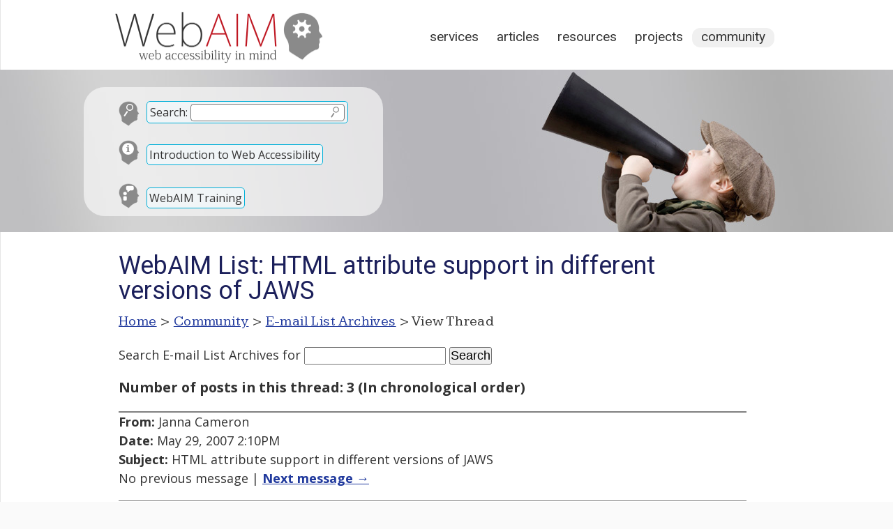

--- FILE ---
content_type: text/html; charset=UTF-8
request_url: https://webaim.org/discussion/mail_thread?thread=3356&id=10641
body_size: 3096
content:
<!DOCTYPE html>
<html lang="en">
<head>
	<meta charset="utf-8">
	<meta name="viewport" content="width=device-width, initial-scale=1">
		<title>WebAIM: E-mail List Archives</title>
	<link rel="shortcut icon" href="/media/favicon.ico">
	<link rel="home" href="/">
	<link rel="search" href="/search/">
	<link rel="alternate" href="https://webaim.org/blog/feed" type="application/rss+xml" title="WebAIM Blog">

	<script async src="https://www.googletagmanager.com/gtag/js?id=G-Y41PF8WV9X"></script>
	<script>
  	window.dataLayer = window.dataLayer || [];
  	function gtag(){dataLayer.push(arguments);}
  	gtag('js', new Date());
  	gtag('config', 'G-Y41PF8WV9X');
	</script>
	
	<link href="/styles/main.css" rel="stylesheet" type="text/css">
	<link href="/styles/print.css" rel="stylesheet" type="text/css" media="print">
	<script src="/media/scripts/jquery.js"></script>
	<script src="/media/scripts/main.js"></script>
	<link href='https://fonts.googleapis.com/css?family=Roboto:400' rel='stylesheet' type='text/css'>
	<link href='https://fonts.googleapis.com/css?family=Kameron:400,700' rel='stylesheet' type='text/css'>
	<link href="/styles/documents.css?ver=2" rel="stylesheet">
		<link href="https://fonts.googleapis.com/css?family=Open+Sans:400,400i,700" rel="stylesheet">

<style>
article {width:900px;}
</style>

<!--[if lt IE 9]>
	<script type="text/javascript" src="http://html5shiv.googlecode.com/svn/trunk/html5.js"></script>
<![endif]-->
</head>
<body>


<div id="headcontainer" class="clearfix" style="background-image: url(/media/banners/community.jpg)">
<header>
	<div id="skiptocontent"><a href="#maincontent">skip to main content</a></div>
	
	<h2><a href="/"><img src="/media/logo.png" width="315" height="83" alt="WebAIM - Web Accessibility In Mind"></a></h2>

	<nav>
		<h2 class="hidden">Main Navigation</h2>
		<ul>
			<li><a href="/services/">Services</a></li>
			<li><a href="/articles/">Articles</a></li>
			<li><a href="/resources/">Resources</a></li>
			<li><a href="/projects/">Projects</a></li>
			<li class="current"><a href="/community/">Community</a></li>
		</ul>
	</nav>
	<div id="search">
		<form method="get" role="search" action="/search/" id="sitesearch">
			<p class="search"><span><label for="q">Search:</label> <input type="text" name="q" id="q"><input type="image" src="/media/template/search.svg" alt="Submit Search"></span></p>
		</form>
		
		<p class="intro"><a href="/intro">Introduction to Web Accessibility</a></p>
		
		<p class="training"><a href="/services/training">WebAIM Training</a></p>
	</div>

</header>
</div>

<main id="maincontainer" class="clearfix">

<article id="maincontent">

<h1>E-mail List Archives</h1>

<p id="breadcrumbs"><span class="hidden">You are here: </span><a href="/">Home</a> &gt; <a href="/community/">Community</a> &gt; <a href="/discussion/archives">E-mail List Archives</a> &gt; View Thread</p>


<div class="section">
<form method="get" action="/search/">
	<p>
	<label for="searchterms">Search E-mail List Archives</label> for
	<input type="text" id="searchterms" name="q" size="17" maxlength="100" value="">
	<input type="submit" value="Search" >
	<input type="hidden" name="scope" value="archives">
	</p>
</form>
<p style="font-size:110%;font-weight:bold;">Number of posts in this thread: 3 (In chronological order)</p>
<a name="post0"></a><p style="border-top:gray solid 2px;border-bottom:gray solid 1px;"><strong>From:</strong> Janna Cameron<br><strong>Date:</strong> May 29, 2007 2:10PM
<br><strong>Subject:</strong> HTML attribute support in different versions of JAWS
<br>No previous message | <a href="#post1" ><strong>Next message &rarr; </strong></a></p><p>Hello,<br />
<br />
Could anyone here recommend somewhere where I could look to find out how<br />
HTML support (i.e. hidden attribute, frame support) has evolved with the<br />
different versions of JAWS?<br />
<br />
Jaanna<br />
</p><a name="post1"></a><p style="border-top:gray solid 2px;border-bottom:gray solid 1px;"><strong>From:</strong> Patrick Burke<br><strong>Date:</strong> May 29, 2007 2:30PM
<br><strong>Subject:</strong> Re: HTML attribute support in different versions of  JAWS
<br><a href="#post0" ><strong>&larr; Previous message</strong></a> | <a href="#post2" ><strong>Next message &rarr; </strong></a></p><p>HI Janna,<br />
<br />
The Freedom Scientific site has fairly lengthy "New Features" lists <br />
going back to Version 4.0 (2002 or so). These past versions are linked from:<br />
<br />
&lt;<a href="http://www.freedomscientific.com/fs_products/software_jawsfeatures.asp&gt">http://www.freedomscientific.com/fs_products/software_jawsfeatures.asp&gt</a>;<br />
<br />
Each document has subsections on HTML support &amp; MSIE features.<br />
<br />
If they don't have what you're looking for, at least you can tell <br />
them, "I read the documents, and this issue wasn't covered."<br />
<br />
Patrick<br />
<br />
At 01:05 PM 5/29/2007, Janna Cameron wrote:<br />
&gt;Hello,<br />
&gt;<br />
&gt;Could anyone here recommend somewhere where I could look to find out how<br />
&gt;HTML support (i.e. hidden attribute, frame support) has evolved with the<br />
&gt;different versions of JAWS?<br />
&gt;<br />
&gt;Jaanna<br />
<br />
<br />
--<br />
Patrick J. Burke<br />
<br />
Coordinator<br />
UCLA Disabilities &amp;<br />
Computing Program<br />
<br />
Phone: 310 206-6004<br />
E-mail:  = EMAIL ADDRESS REMOVED = <br />
<br />
</p><a name="post2"></a><p style="border-top:gray solid 2px;border-bottom:gray solid 1px;"><strong>From:</strong> smithj7<br><strong>Date:</strong> May 30, 2007 4:20AM
<br><strong>Subject:</strong> Re: HTML attribute support in different versions of JAWS
<br><a href="#post1" ><strong>&larr; Previous message</strong></a> | No next message</p><p>I'll check with our MIS  manager.  He is not only a JAWS user, but a<br />
beta users for JAWS.<br />
<br />
</p>
</div><script>
	document.title = "WebAIM List: HTML attribute support in different versions of JAWS";
	document.querySelector("#maincontent > h1").textContent="WebAIM List: HTML attribute support in different versions of JAWS";
</script>
</article>
<!--
	-->
<aside id="articlemeta">

	
		
		
		
</aside>
</main>

<footer>
	<div id="footerresources">
		<div class="footerblock">
			<h2 id="copyright">&copy;2026 WebAIM</h2>
			<p id="contact">			Utah State University<br>
			6807 Old Main Hill<br>
			Logan, UT 84322-6807<br>
			<a class="phone" href="tel:4357977024">435.797.7024</a></p>
		
		<div id="checkpage">
			<h2>Check Your Accessibility</h2>
			<form action="https://wave.webaim.org/report" novalidate>
				<label for="waveurl">Web site address:</label>
				<input type="url" id="waveurl" name="url" title="Web site address">
				<input type="submit" value="WAVE">
			</form>
		</div>
		</div>
		<div class="footerblock">
			<h2 id="blog">From the Blog</h2>
			<ul><li><a href="/blog/2026-predictions/">2026 Predictions: The Next Big Shifts in Web Accessibility</a></li><li><a href="/blog/word-and-powerpoint-alt-text-roundup/">Word and PowerPoint Alt Text Roundup</a></li><li><a href="/blog/accessibility-by-design/">Accessibility by Design: Preparing K–12 Schools for What’s Next</a></li><li><a href="/blog/up-and-coming-aria/">Up and Coming ARIA </a></li></ul>		</div>
		<div class="footerblock">
			<h2 id="popular">Popular Resources</h2>
			<ul>
				<li><a href="/services/training/">WebAIM Training</a></li>
				<li><a href="/standards/wcag/checklist">WCAG 2 Checklist</a></li>
				<li><a href="/newsletter">WebAIM Monthly Newsletter</a></li>
				<li><a href="/resources/contrastchecker">Color Contrast Checker</a></li>
				<li><a href="/resources/designers/">Web Accessibility for Designers</a></li>
				<li><a href="http://wave.webaim.org/">WAVE Web Accessibility Evaluation Tool</a></li>
			</ul>
		</div>
		
		<div id="footerlinks">
			<ul>
				<li><a id="footercontact" href="/contact">Contact</a></li>
				<li><a id="footerabout" href="/about">About</a></li>
				<li><a id="footerrss" href="/community/rss">RSS Feeds</a></li>
				<li><a id="footerli" href="https://www.linkedin.com/company/webaim/">LinkedIn</a></li>
				<li><a id="footercopyright" href="/copyright">Copyright &amp; Terms of Use</a></li>
			</ul>
		</div>
		
		<div class="clear"></div>
	</div>

</footer>

</body>
</html>

--- FILE ---
content_type: text/css
request_url: https://webaim.org/styles/documents.css?ver=2
body_size: 2405
content:
article h1 {
	font-family:'Roboto',Georgia,Times,serif;
	font-weight:normal;
	color:#1C205B;
	margin:0 0 12px 0;
	font-size:200%;
	line-height:100%;
}

article h2 {
	font-family:'Roboto',Georgia,Times,serif;
	color:#BF1722;
	font-size:150%;
	border-bottom:1px solid;
	margin:0;
	margin-bottom:6px;
	line-height:1.25em;
	font-weight:normal;
}

article h1 code, article h2 code {
	font-weight:bold;	/* JBN */
}

article h3 {
	border-left: #AAD solid .5em;
	border-bottom: #AAD solid 1px;
	color:#1C205B;
	font:1.2em 'Kameron',Georgia,Times,serif;
	font-weight: normal;
	letter-spacing:1px;
	margin: .75em 0 .4em 0;
	padding-left: .3em;
}

article h4 {
	border-bottom: 1px solid #CCC;
	font-family:'Kameron',Georgia,Times,serif;
	font-weight: bold;
	letter-spacing:1px;
}

article p, pre {
	line-height:1.5em;
	padding-bottom:1em;
}

section, .section {
	outline:0;
}

section section, .section .section {
	margin:.5em 15px .5em 15px;
	padding-left:10px;
	outline:0;
}

section ul, section ol, .section ul, .section ol {
	line-height:1.5em;
	margin-left:40px;
	margin-bottom:1em;
}

section ul ul, section ol ol, .section ul ul, .section ol ol {
	margin-bottom:0;
}

section dl dt, .section dl dt {
	font-weight:bold;
}

section dl dd, .section dl dd {
	margin:0 0 10px 20px;
}

#breadcrumbs {
	font-weight:lighter;
	font-family:'Kameron',Georgia,Times,serif;
	font-size:110%;
	letter-spacing:.4px;
}

article nav {
	border-radius:6px;
	margin-bottom:20px;
	padding:10px 20px;
	background-color:#F0F0F0;
}	

article nav h2 {
	border:none;
		margin:0;
}

article nav ol {
	margin-bottom:0px;
}

article nav ol li {
	margin-top:0px;
	padding-left:14px;
	list-style:none;
}

article nav ol li {
	list-style:square;
	padding-left:0px;
	margin-left:20px;
}

article nav li.currentpage {
	 list-style-image:url(/media/template/arrowbullet.svg);
	 font-weight:bold;
}

article nav li.currentpage ol li {
	padding-left:0px;
	margin-left:30px;
	font-weight:normal;
	list-style:circle;
	line-height:1.25em;
}

fieldset {
	padding:6px;margin-bottom:10px;
}


table {
	margin-bottom:1em;
	border:2px solid #333;
	border-collapse:separate;
	}

td, th {
	padding:4px;
	border:1px solid #333;
	border-collapse:separate;
}

#nextpage {
	text-align:right;
}

#nextpage a {
	text-align:right;
	padding:12px 40px 10px 8px;
	margin-bottom:15px;
	background:url(/media/template/bg_next.svg) 53px 6px no-repeat;
}

.important, .tip, .note, .example, .samp, .callout {
	padding:4px 1.5em 0px 1.5em;
	margin:1em auto;
	border-radius:6px;
}

.important .title, .tip .title, .note .title, .example .title, .callout .title {
	padding:3px 0 15px 35px;
	display:block;
	font:bold 1.25em 'Open Sans', sans-serif;
}

.important, .note {
		background:#F3F3F3;
		border-style:solid;
		border-width:.2em .2em .2em 2em;
}

.important {
	border-color:#BF1722;
}

.important .title {
	background:url(/media/template/bg_important.svg) no-repeat;
	color:#BF1722;
}

.note {
	border-color:#1C205B;
}

.note .title {
	background:url(/media/template/bg_note.svg) no-repeat;
	color:#1C205B;
}


.example {
	background-color:#F1F5F7;
	border:1px solid #CCC;
}

.example .title {
	background:url(/media/template/bg_example.svg) no-repeat;
}

.tip {
		background-color:#FFECD5;
		border:1px solid #CCC;
}

.tip .title {
		background:url(/media/template/bg_note.svg) no-repeat;
}

.callout {
	border:.2em solid #BF1722;
	background:#F3F3F3;
	border-radius:2px;
}

.callout .title {
	background:url(/media/template/bg_webaim.svg) no-repeat;
	color:#BF1722;
}

.calloutlink {
	text-align: center;
}

.calloutlink a {
	background-color:#fff;
	padding:5px;
	border:1px solid #1C205B;
	border-radius:4px;
	text-decoration: none;
	font-weight: bold;
	display: inline-block;	/* JBN: for tidy wrapping on narrow screens */
}

code, .code {
	background:#F3F3F3;
	font-family:Consolas, Monaco, 'Andale Mono', 'Ubuntu Mono', monospace;
	font-size:.9em;
}

.code {
		border-radius:6px;
		color:#000;
		margin:0 0 1em 0;
		padding:1em;
}

.samp {
	border:2px solid #BF1722;
	background-color:#f3f6f9;
	font:.9em 'Open Sans';
	padding:1em;
}

.samp select, .samp input:not([type=image]), .samp button {
		border:1px solid #888;
		border-radius:6px;
		font-size:.9em;
		padding:.2em;
}

.samp button, .samp input[type=submit], .samp input[type=reset] {
		background-color:rgb(239, 243, 246);
		background-image:linear-gradient(-180deg, rgb(250, 251, 252), rgb(239, 243, 246) 90%);
		padding:.2em 1em;
		vertical-align:middle;
}

figure {
	text-align:center;
}

figcaption {
	text-align:left;
	font-style: italic; 
}

blockquote {
	margin:.5em auto 1em auto;
	width:70%;
	border:1px #666 dashed;
	border-radius:6px;
	padding:.5em;
	padding-bottom:0px;
	background-color:#f1f1f1;
	font-family:Geneva, Times, serif;
}

input, textarea, select {
	font-size:100%;
}

#fade {
	padding:6px;
	border:1px dashed #BF1722;
	border-radius: 6px;
	outline-color: #BF1722;
}

.anchorlink {
	float:left;
	margin-left:-25px;
	margin-top:2px;
	padding-right:6px;
}

.anchorlink a:hover, .anchorlink a:focus {
	background-color:transparent !important;
	border:none;
}

.floatright {
	float:right;
	margin:8px 0px 1px 10px;
}

.floatleft {
	float:left;
	margin:8px 10px 1px 0px;
}

.border {
	border:gray solid 1px;
}

.fullwidth {
	margin:1em 0;
	width:100%;
}
	
.subtitle {
	font-size:60%;
}

.center, .mediaobject {
	text-align:center;
	margin-bottom:1em;
}

.menuchoice
	{
	font-weight:bold;
	color:#555;
}

kbd, .keycap {
	background-color:#f1f1f1;
	border:1px solid #666;
	border-width:1px 2px 2px 1px;
	border-radius:5px;
	color:#333;
	padding:0 2px;
	margin:1px;
	font-weight:bold;
	font-family:Arial, Helvetica, sans-serif;
	min-width:17px;
	display:inline-block;
	text-align:center;
}
		
.keycombo {
	font-weight:bold;
}

.smallcaps {
	font-variant: small-caps;
	font-weight: bold;
	color:#222222;
}

/* Blog styles */

#updated img {
	max-width:100px;
}

.comments {
	text-align:center !important;
}

#blogcomments {
	border-top:3px #ccc dotted;
	margin-top:25px;
}

#blogcomments h2, #respond h2 {
	font-family:'Kameron',Georgia,Times,serif;
}

.post>h2, .post>h2 {
	border:none;
}

#respond input, #respond textarea, .searchform input {
	border-radius:3px;
	border:1px solid #bbb;
	border-collapse:collapse;
	padding:3px;
	margin-bottom:4px;
}

.commentlist {
	list-style-type:none;
}

.commentlist li {
	background-color:#fff;
	border:1px solid #ccc;
	border-radius:6px;
	margin-bottom:10px;
	margin-left:90px;
	position:relative;
	padding:5px;
}

.commentlist li:nth-child(even) {
	background-color:#eee;
}

.commentlist .fn {
	font-weight:bold;
}

.commentlist .commentdate {
	display:block;
	float:right;
}

.commentlist .avatar {
	position:absolute;
	left:-90px;
	border-radius:6px;
}

/* Unordered List "tiles" (https://webaim.org/services/evaluation/ and https://webaim.org/intro/) */
ul.tiles {
	background:#F1F5F7;
	border-radius:1em;
	list-style:none;
	margin:2em 0;
}
.tiles > li {
	display:inline-block;
	margin:0;
	padding:2%;
	text-align:center;
	vertical-align:top;
	width:45%;
}
.tiles > li > a {
	border:1px solid transparent;	/* this is to prevent the link from "jumping" because of the added border on hover/focus. */
	display:block;
	font-weight:bold;
	text-decoration:none;
}
.tiles span {
	display:block;
	font-size:5em;
}
.tiles li li {	/* https://webaim.org/services/evaluation/ */
	list-style-type: disc;
	margin-top: .5em;
	text-align: left;
}

@media all and (max-width:30em) {
	.tiles li {
		display:block;
		width:auto;
	}
}

[id^="google-visualization-errors"] span span {
	color:white !important; /* Prevents contrast errors when Google charts doesn't load */
}